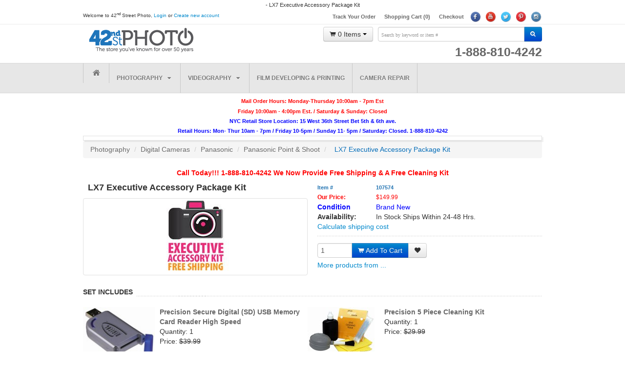

--- FILE ---
content_type: text/html; charset=utf-8
request_url: https://www.42photo.com/Product/lx7-executive-accessory-package-kit/107574
body_size: 22665
content:

<!DOCTYPE html>
<!--[if lt IE 7 ]><html class="ie ie6" lang="en"> <![endif]-->
<!--[if IE 7 ]><html class="ie ie7" lang="en"> <![endif]-->
<!--[if IE 8 ]><html class="ie ie8" lang="en"> <![endif]-->
<!--[if (gte IE 9)|!(IE)]><!-->
<html lang="en">
<!--<![endif]-->
<head>
    

   




    <title>42nd Street Photo -   -  - Panasonic Point &amp;amp; Shoot - LX7 Executive Accessory Package Kit</title>
    <meta http-equiv="X-UA-Compatible" content="IE=edge" />
    <meta http-equiv="Content-Type" content="text/html; charset=utf-8">
    <!-- Mobile Specific Metas
    ================================================== -->
    <meta name="viewport" content="width=device-width, initial-scale=1, maximum-scale=1">
    <META NAME="keywords" CONTENT=" LX7 Executive Accessory Package Kit,  , Panasonic Point &amp;amp; Shoot">
    <META NAME="abstract" CONTENT="Selling digital cameras, digital camcorders, audio and video electronics for over 40 years.">
    <META NAME="copyright" CONTENT="42nd Street Photo, New York">
        <link rel="canonical" href="https://www.42photo.com:443/Product/lx7-executive-accessory-package-kit/107574" />
 <!--this is obsolete-->
<meta name="rating" content="General">
<meta name="MS.LOCALE" content="EN-US">
<meta name="ROBOTS" content="NOODP,noydir">
<meta name="revisit-after" content="5 days">
<meta name="Distribution" content="Global">
<meta name="msvalidate.01" content="3599629CD270C6AEFFFB91C22D139056" />

<link href="/Content/css?v=oxwlbc6wqBSLWMOZxKqytL6z0wbpQEFfDmX4c1o0gIw1" rel="stylesheet"/>


<!-- CSS
      ================================================== -->

<link rel="stylesheet" href="/Content/bootstrap.min.css" media="screen">
<!-- jquery ui css -->
<!--<link rel="stylesheet" href="/Content/jquery-ui-1.10.1.min.css">
<link rel="stylesheet" href="/Content/customize.css?v=1.2">
<link rel="stylesheet" href="/Content/font-awesome.css">
<link rel="stylesheet" href="/Content/style.css?v=5.1">
<link href="/Content/color/blue.css?v=1.0" rel="stylesheet" />
<link id="active-layout" href="/Content/layout/Wide.css?v=1.0" rel="stylesheet">
<link id="active-bg" href="/Content/backgrounds/bgnoise_lg.css?v=1.0" rel="stylesheet">-->
<!-- flexslider css-->
<!--<link rel="stylesheet" href="/Content/flexslider.css">-->
<!-- fancybox -->
<!--<link rel="stylesheet" href="/Scripts/fancybox/jquery.fancybox.css?v=1.0">-->
<!--[if lt IE 9]>
  <style>
    .navbar .nav > li > a {
      font-weight: normal;
    }
  </style>
    <script src="//html5shim.googlecode.com/svn/trunk/html5.js"></script>
    <link rel="stylesheet" href="/Content/font-awesome-ie7.css">
<![endif]-->
<!--[if lt IE 8]>
    <script src="//ie7-js.googlecode.com/svn/version/2.1(beta4)/IE8.js"></script>
<![endif]-->
<!-- Favicons
    ================================================== -->



<script src="/bundles/jquery?v=eB81PWDMnbPdF_a93Pan0CT4DOwXvC0noN0Dz8K7Jy41"></script>



<!--<script src="https://ajax.googleapis.com/ajax/libs/jquery/1.9.1/jquery.min.js"></script>-->




    <meta name="DC.title" content="42nd Street Photo" />
    <meta name="geo.region" content="US-NY" />
    <meta name="geo.placename" content="New York" />
    <meta name="geo.position" content="40.749331;-73.984118" />
    <meta name="ICBM" content="40.749331, -73.984118" />
    <meta name="robots" content="noodp,noydir" />
        <meta property="og:type" content="https://www.42photo.com" />
        <meta property="og:image" content="https://www.42photo.com/Img/logo.png" />
        <meta property="og:url" content="https://www.42photo.com/">
        <meta property="fb:admins" content="210762710057" />
        <meta name="twitter:site" content="78140737">
        <link rel="author" href="https://plus.google.com/+42ndstreetphoto" />
        <meta name="author" content="42nd Street Photo" />
        <link rel="apple-touch-icon" sizes="57x57" href="/apple-touch-icon-57x57.png?v=yyykNKe3am">
        <link rel="apple-touch-icon" sizes="60x60" href="/apple-touch-icon-60x60.png?v=yyykNKe3am">
        <link rel="apple-touch-icon" sizes="72x72" href="/apple-touch-icon-72x72.png?v=yyykNKe3am">
        <link rel="apple-touch-icon" sizes="76x76" href="/apple-touch-icon-76x76.png?v=yyykNKe3am">
        <link rel="apple-touch-icon" sizes="114x114" href="/apple-touch-icon-114x114.png?v=yyykNKe3am">
        <link rel="apple-touch-icon" sizes="120x120" href="/apple-touch-icon-120x120.png?v=yyykNKe3am">
        <link rel="apple-touch-icon" sizes="144x144" href="/apple-touch-icon-144x144.png?v=yyykNKe3am">
        <link rel="apple-touch-icon" sizes="152x152" href="/apple-touch-icon-152x152.png?v=yyykNKe3am">
        <link rel="icon" type="image/png" href="/favicon-32x32.png?v=yyykNKe3am" sizes="32x32">
        <link rel="icon" type="image/png" href="/favicon-96x96.png?v=yyykNKe3am" sizes="96x96">
        <link rel="icon" type="image/png" href="/favicon-16x16.png?v=yyykNKe3am" sizes="16x16">
        <link rel="manifest" href="/manifest.json?v=yyykNKe3am">
        <link rel="mask-icon" href="/safari-pinned-tab.svg?v=yyykNKe3am" color="#5bbad5">
        <link rel="shortcut icon" href="/favicon.ico?v=yyykNKe3am">
        <meta name="apple-mobile-web-app-title" content="42nd St. Photo">
        <meta name="application-name" content="42nd St. Photo">
        <meta name="msapplication-TileColor" content="#da532c">
        <meta name="msapplication-TileImage" content="/mstile-144x144.png?v=yyykNKe3am">
        <meta name="theme-color" content="#ffffff">
        <meta name="p:domain_verify" content="6792fa7a40c4321c838d5f455b11bc02" />






        <script src="https://vendor1.leasestation.com/one-liner.js?vc=qhd8tpq" id="leasestation-api"></script>
    <!-- Global site tag (gtag.js) - Google Analytics -->

    <script async src="https://www.googletagmanager.com/gtag/js?id=UA-692231-2"></script>

    <script>

        window.dataLayer = window.dataLayer || [];

        function gtag() { dataLayer.push(arguments); }

        gtag('js', new Date());



        gtag('config', 'UA-692231-2');

        gtag('config', 'G-SCK1Y47Q5Z');



    </script>

    

    <link rel="stylesheet" type="text/css" href="//app.icontact.com/icp/static/human/css/signupBuilder/formGlobalStyles.css">

    <style id="signupBuilderAdvancedStyles">
    </style>

    <style id="signupBuilderStyles">
        #ic_signupform .elcontainer {
            background: #e7e7e7;
            text-align: left;
            max-width: 450px;
            padding: 0px 14px;
            border-radius: 3px;
            border: none;
            font-size: 12px;
            color: #5a5a5e;
            font-family: lucida grande;
        }

            #ic_signupform .elcontainer.center-aligned .formEl {
                margin-right: auto;
                margin-left: auto;
            }

            #ic_signupform .elcontainer.right-aligned .formEl {
                margin-left: auto;
            }

        #ic_signupform .form-header {
            background: #ffffff;
            margin-top: -17px;
            margin-left: -15px;
            margin-right: -15px;
            margin-bottom: 17px; /* using padding on purpose */
            padding-top: 15px;
            padding-right: 15px;
            padding-bottom: 15px;
            padding-left: 15px;
            border-radius: calc(3px - 1px) calc(3px - 1px) 0 0;
            text-align: center;
            font-size: 150%;
            color: #333333;
            border-bottom: 1px solid #dddddd;
        }

        #ic_signupform .elcontainer.inline-label-left .formEl.fieldtype-input label,
        #ic_signupform .elcontainer.inline-label-left .formEl.fieldtype-dropdown label,
        #ic_signupform .elcontainer.inline-label-left .formEl.fieldtype-radio h3,
        #ic_signupform .elcontainer.inline-label-left .formEl.fieldtype-checkbox h3,
        #ic_signupform .elcontainer.inline-label-right .formEl.fieldtype-input label,
        #ic_signupform .elcontainer.inline-label-right .formEl.fieldtype-dropdown label,
        #ic_signupform .elcontainer.inline-label-right .formEl.fieldtype-radio h3,
        #ic_signupform .elcontainer.inline-label-right .formEl.fieldtype-checkbox h3 {
            width: 15%;
        }

        #ic_signupform .elcontainer.inline-label-left .formEl.fieldtype-radio h3,
        #ic_signupform .elcontainer.inline-label-left .formEl.fieldtype-checkbox h3,
        #ic_signupform .elcontainer.inline-label-right .formEl.fieldtype-radio h3,
        #ic_signupform .elcontainer.inline-label-right .formEl.fieldtype-checkbox h3 {
            line-height: 3em;
        }

        #ic_signupform .elcontainer.tight.inline-label-left .formEl.fieldtype-radio h3,
        #ic_signupform .elcontainer.tight.inline-label-left .formEl.fieldtype-checkbox h3,
        #ic_signupform .elcontainer.tight.inline-label-right .formEl.fieldtype-radio h3,
        #ic_signupform .elcontainer.tight.inline-label-right .formEl.fieldtype-checkbox h3 {
            line-height: 2em;
        }

        #ic_signupform .elcontainer.generous.inline-label-left .formEl.fieldtype-radio h3,
        #ic_signupform .elcontainer.generous.inline-label-left .formEl.fieldtype-checkbox h3,
        #ic_signupform .elcontainer.generous.inline-label-right .formEl.fieldtype-radio h3,
        #ic_signupform .elcontainer.generous.inline-label-right .formEl.fieldtype-checkbox h3 {
            line-height: 4em;
        }

        #ic_signupform .elcontainer.inline-label-left .formEl input[type="text"],
        #ic_signupform .elcontainer.inline-label-left .formEl select,
        #ic_signupform .elcontainer.inline-label-left .formEl.fieldtype-radio .option-container,
        #ic_signupform .elcontainer.inline-label-left .formEl.fieldtype-checkbox .option-container,
        #ic_signupform .elcontainer.inline-label-right .formEl input[type="text"],
        #ic_signupform .elcontainer.inline-label-right .formEl select,
        #ic_signupform .elcontainer.inline-label-right .formEl.fieldtype-radio .option-container,
        #ic_signupform .elcontainer.inline-label-right .formEl.fieldtype-checkbox .option-container {
            width: 85%;
        }

        #ic_signupform .elcontainer.hidden-label .formEl.required:before {
            color: #bdbdbf;
        }

        #ic_signupform .elcontainer .formEl {
            font-size: 1em;
        }

            #ic_signupform .elcontainer .formEl.fieldtype-input label,
            #ic_signupform .elcontainer .formEl.fieldtype-dropdown label,
            #ic_signupform .elcontainer .formEl.fieldtype-radio h3,
            #ic_signupform .elcontainer .formEl.fieldtype-checkbox h3 {
                font-size: 100%;
                font-weight: bold;
                color: #5a5a5e;
            }

            #ic_signupform .elcontainer .formEl.fieldtype-input input[type="text"],
            #ic_signupform .elcontainer .formEl.fieldtype-dropdown select {
                background-color: #f5f5f5;
                /*border: none;*/
                border-radius: 3px;
            }

            #ic_signupform .elcontainer .formEl.fieldtype-input input[type="text"],
            #ic_signupform .elcontainer .formEl.fieldtype-dropdown select,
            #ic_signupform .elcontainer .formEl.fieldtype-radio label,
            #ic_signupform .elcontainer .formEl.fieldtype-checkbox label {
                font-size: 100%;
            }

            #ic_signupform .elcontainer .formEl input[type="text"]::-moz-placeholder {
                color: #404040;
                font-family: inherit;
            }

            #ic_signupform .elcontainer .formEl input[type="text"]::-webkit-input-placeholder {
                color: #404040;
                font-family: inherit;
            }

            #ic_signupform .elcontainer .formEl input[type="text"]:-ms-input-placeholder {
                color: #404040;
                font-family: inherit;
            }

            #ic_signupform .elcontainer .formEl input[type="text"],
            #ic_signupform .elcontainer .formEl select,
            #ic_signupform .elcontainer .formEl .option-container label {
                color: #404040;
                font-family: inherit;
            }

        #ic_signupform .elcontainer.inline-button .submit-container {
            display: inline-block;
            box-sizing: border-box;
            right: -.5em;
            padding: 0 1em 0 0;
            position: relative;
            vertical-align: bottom;
            /*margin-bottom: 1em;*/
        }

        #ic_signupform .elcontainer.inline-button.tight .sortables {
            margin-bottom: -.5em;
        }

        #ic_signupform .elcontainer.inline-button .sortables {
            margin-bottom: -1em;
        }

        #ic_signupform .elcontainer.inline-button.generous .sortables {
            margin-bottom: -1.5em;
        }

        #ic_signupform .elcontainer .submit-container {
            text-align: center;
        }

            #ic_signupform .elcontainer .submit-container input[type="submit"] {
                color: #ffffff;
                text-shadow: 0 -1px 0 rgba(0, 0, 0, 0.25);
                background-color: #faa732;
                background-image: -moz-linear-gradient(top, #fbb450, #f89406);
                background-image: -webkit-gradient(linear, 0 0, 0 100%, from(#fbb450), to(#f89406));
                background-image: -webkit-linear-gradient(top, #fbb450, #f89406);
                background-image: -o-linear-gradient(top, #fbb450, #f89406);
                background-image: linear-gradient(to bottom, #fbb450, #f89406);
                background-repeat: repeat-x;
                filter: progid:DXImageTransform.Microsoft.gradient(startColorstr='#fffbb450', endColorstr='#fff89406', GradientType=0);
                border-color: #f89406 #f89406 #ad6704;
                border-color: rgba(0, 0, 0, 0.1) rgba(0, 0, 0, 0.1) rgba(0, 0, 0, 0.25);
                filter: progid:DXImageTransform.Microsoft.gradient(enabled = false);
                padding: 6px 12px;
            }
    </style>

    <!-- Global site tag (gtag.js) - Google Ads: 1063875476 -->

    <script async src="https://www.googletagmanager.com/gtag/js?id=AW-1063875476"></script>

    <script>

        window.dataLayer = window.dataLayer || [];

        function gtag() { dataLayer.push(arguments); }

        gtag('js', new Date());



        gtag('config', 'AW-1063875476');

    </script>

    <script>

        gtag('config', 'AW-1063875476/MpnACK-Twb0BEJTnpfsD', {

            'phone_conversion_number': '888-810-4242'

        });

    </script>

    <!-- ################## CartStack ################## -->
    <script data-siteid="k5JVY1dK" src="https://api.cartstack.com/js/customer-tracking/www.42photo.com_41b75a3406c873580c4a5afd09e46604.js" type="text/javascript">
    </script>
    <!-- ################## CartStack END ################## -->



    <!-- Google Tag Manager -->

    <script>
        (function (w, d, s, l, i) {
            w[l] = w[l] || []; w[l].push({
                'gtm.start':

                    new Date().getTime(), event: 'gtm.js'
            }); var f = d.getElementsByTagName(s)[0],

                j = d.createElement(s), dl = l != 'dataLayer' ? '&l=' + l : ''; j.async = true; j.src =

                    'https://www.googletagmanager.com/gtm.js?id=' + i + dl; f.parentNode.insertBefore(j, f);

        })(window, document, 'script', 'dataLayer', 'GTM-TZ74K9S');</script>

    <!-- End Google Tag Manager -->

    <script src="https://jsappcdn.hikeorders.com/main/assets/js/hko-accessibility.min.js?widgetId=QHFS9UaXi8Q7"></script>


    <script src="https://kit.fontawesome.com/a076d05399.js"></script>

    <meta content="" name="description">
    <meta content="" property="og:title">
    <meta content="" property="og:description">
</head>

<body>

    <div id="mainContainer" class="clearfix">
        
<!-- Google Tag Manager (noscript) -->

<noscript>
    <iframe src="https://www.googletagmanager.com/ns.html?id=GTM-TZ74K9S"
            height="0" width="0" style="display:none;visibility:hidden"></iframe>
</noscript>

<!-- End Google Tag Manager (noscript) -->


<div class="container">
      <div class="photo-product-name-top">  -  LX7 Executive Accessory Package Kit</div>


</div>
<!--begain header-->
<header>
    <div class="upperHeader">
        <div class="container">

                <p class="pull-left photo-welcome-text">Welcome to 42<sup>nd</sup> Street Photo, <a href="/Account/Login">Login</a> or <a href="/Register">Create new account</a> </p>
            <ul class="pull-right inline 42-jq-top-nav photo-top-nav">

                <li class="currency-dropdown">
                    
                    
                </li>

                <li style="min-width: 91px;" class="google-language-selector" id="google_translate_element"></li>
                <script>
                    function googleTranslateElementInit() {
                        new google.translate.TranslateElement({ pageLanguage: 'en', layout: google.translate.TranslateElement.InlineLayout.SIMPLE }, 'google_translate_element');
                    }
                </script>
                <script src="//translate.google.com/translate_a/element.js?cb=googleTranslateElementInit"></script>


                <div class="pull-right photo-social-media-login">
<ul class="inline social-icons">
    <li>
        <a target="_blank" rel="nofollow me" class="invarseColor" href="https://www.facebook.com/42ndStreetPhotoNYC">
            <img alt="facebook" src="/Images/42Photo/SocialMedia/Facebook.png" />
        </a>
    </li>
    <li>
        <a target="_blank" rel="nofollow me" class="invarseColor" href="http://www.youtube.com/user/42ndStreetPhoto?feature=watch">
            <img alt="youtube" src="/Images/42Photo/SocialMedia/YouTube.png" />
        </a>
    </li>
    <li>
        <a target="_blank" rel="nofollow me" class="invarseColor" href="https://twitter.com/42ndstreetphoto">
            <img alt="twitter" src="/Images/42Photo/SocialMedia/Twitter.png" />
        </a>
    </li>
    <li>
        <a target="_blank" rel="nofollow me" class="invarseColor" href="http://www.pinterest.com/42ndstreetphoto/">
            <img alt="pinterest" src="/Images/42Photo/SocialMedia/Pinterest.png" />
        </a>
    </li>
    <li>
        <a target="_blank" rel="nofollow me" class="invarseColor" href="http://instagram.com/42ndstreetphoto?ref=badge">
            <img alt="instagram" src="/Images/42Photo/SocialMedia/Instagram.png" />
        </a>
    </li>
</ul>
                </div>

                <li class="divider-vertical language-divider"></li>
                <li><a class="invarseColor" href="/Order/Track">Track Your Order</a></li>
                <li class="divider-vertical"></li>

                <li><a class="invarseColor" href="/Cart">Shopping Cart (<span class="42-jq-top-cart-count">0</span>)</a></li>
                <li class="divider-vertical"></li>
                <li><a class="invarseColor" href="/Checkout">Checkout</a></li>
                <li class="divider-vertical"></li>

            </ul>



        </div>
        <!--end container-->
    </div>
    <!--end upperHeader-->

    <div class="middleHeader">
        <div class="container">

            <div class="middleContainer clearfix photo-header">

                <div class="siteLogo pull-left">
                    <a href="/">
                        <img src="/Img/logo.png" title="42Photo.com" alt="42Photo" />
                    </a>
                </div>

                <div class="pull-right" style="width: 74%;">
                    <div class="clearfix">
                        <div class="pull-right">
<form action="/Search" class="siteSearch" method="get" style="margin-bottom:5px">                                <div class="input-append">
                                    <input type="text" name="keywords" class="span4 42-jquery-autocomplete" id="appendedInputButton" placeholder="Search by keyword or item #" data-url="/Search/LoadSuggestions">
                                    <button class="btn btn-primary" type="submit"><i class="icon-search"></i></button>
                                </div>
</form>                        </div>

                        <div class="pull-right">
                            
                            


                            <div class="btn-group 42-jq-mini-cart photo-mini-cart ">
    <div class="42-jq-mini-cart-box">
        <a class="btn dropdown-toggle 42-jq-toggle-mini-cart-btn" href="#">
            <i class="icon-shopping-cart"></i>&nbsp;0 Items
            <span class="caret"></span>
        </a>
        <div class="dropdown-menu cart-content pull-right 42-jq-mini-cart-contents">
                <div class="alert alert-info" style="margin-bottom: 0; font-size: 12px;">Shopping cart is empty</div>

        </div>
    </div>
</div>

                        </div>
                        <!--end pull-right-->

                    </div>
                    
                    
<div class="pull-right photo-3waystoshop-wrapper">
    <a class="photo-3waystoshop link invarseColor" href="tel:1-888-810-4242" onclick="gTagCaller()"><div class="photo-homepage-phone">1-888-810-4242</div></a>

    <script>
        function gTagCaller() {

            var callback = function () {
            
                window.location = "/Pages/Contact";
            
            };
            gtag('event', 'conversion', {
                'send_to': 'AW-1063875476/MpnACK-Twb0BEJTnpfsD',
                'event_callback': callback
            });
        }
    </script>
</div>
                </div>
                <div style="clear: both"></div>

                <!--end middleCoontainer-->

            </div>
            <!--end container-->
        </div>
        <!--end middleHeader-->

        <div class="mainNav">
                <div class="container">
                    <div class="navbar">

                        <ul class="nav 42-jq-nav">
                            <li class=""><a href="/"><i class="icon-home"></i></a></li>
                        <li>
                            <a href="/CategoryList/photography/119">Photography &nbsp;<i class="icon-caret-down"></i></a>
                              <div>
    <ul class="42-jq-sub-nav">
          <li><a href="/CategoryList/digital-cameras/111"><span>-</span> Digital Cameras</a></li>
          <li><a href="/CategoryList/digital-camera-lenses/53"><span>-</span> Digital Camera Lenses</a></li>
          <li><a href="/CategoryList/camera-accessories/131"><span>-</span> Camera Accessories</a></li>
          <li><a href="/CategoryList/underwater-cameras/1283"><span>-</span> Underwater Cameras</a></li>
          <li><a href="/CategoryList/gopro/1483"><span>-</span> GoPRO</a></li>
          <li><a href="/CategoryList/spy-cameras/1282"><span>-</span> Spy Cameras</a></li>
          <li><a href="/CategoryList/photo-printers-amp-stools/194"><span>-</span> Photo Printers &amp; Stools</a></li>
          <li><a href="/CategoryList/rechargeable-digital-camera-batteries/1252"><span>-</span> Rechargeable Digital Camera Batteries</a></li>
    </ul>
  </div>

                        </li>
                        <li>
                            <a href="/CategoryList/videography/120">Videography &nbsp;<i class="icon-caret-down"></i></a>
                              <div>
    <ul class="42-jq-sub-nav">
          <li><a href="/CategoryList/gift-cards/1489"><span>-</span> Gift Cards</a></li>
          <li><a href="/CategoryList/hard-drive-camcorders/1007"><span>-</span> Hard Drive Camcorders</a></li>
          <li><a href="/CategoryList/mini-dv-camcorders/1023"><span>-</span> Mini DV Camcorders</a></li>
          <li><a href="/CategoryList/memory-card-camcorders/1022"><span>-</span> Memory Card Camcorders</a></li>
          <li><a href="/CategoryList/dvd-camcorders/424"><span>-</span> DVD Camcorders</a></li>
          <li><a href="/CategoryList/pal-system-international-/121"><span>-</span> PAL System (International)</a></li>
          <li><a href="/CategoryList/camcorder-accessories/132"><span>-</span> Camcorder Accessories</a></li>
          <li><a href="/CategoryList/end-of-life-camcorders/1287"><span>-</span> End of Life Camcorders</a></li>
    </ul>
  </div>

                        </li>
                             <li><a href="/Pages/film-developing-and-photo-printing">Film Developing &amp; Printing</a></li>
                            <li><a href="/Pages/new-york-city-camera-repair">Camera Repair</a></li>
                        </ul>
                        <!--end nav-->

                    </div>
                </div>
                <!--end container-->
            </div>
            <!--end mainNav-->
        
    </div>

    <script type="text/javascript">
        (function (c, l, a, r, i, t, y) {
            c[a] = c[a] || function () { (c[a].q = c[a].q || []).push(arguments) };
            t = l.createElement(r); t.async = 1; t.src = "https://www.clarity.ms/tag/" + i;
            y = l.getElementsByTagName(r)[0]; y.parentNode.insertBefore(t, y);
        })(window, document, "clarity", "script", "unzbgbawu7");
    </script>

</header>
<!-- end header -->

        <div class="container" style="min-height: 600px">
            
            <div style="font-weight: 700; text-align: center;"><span style="color: #ff0000;"> <div><span style="font-size: 11px;">Mail Order Hours: Monday-Thursday 10:00am - 7pm Est</span></div> <div><span style="font-size: 11px;"> Friday 10:00am - 4:00pm Est. / Saturday &amp; Sunday: Closed<br /> </span></div> </span></div> <div style="font-size: 11px; font-weight: 700; text-align: center; color: blue;">NYC Retail Store Location: 15 West 36th Street Bet 5th &amp; 6th ave.<br /> Retail Hours: Mon- Thur 10am - 7pm / Friday 10-5pm / Sunday 11- 5pm / Saturday: Closed. 1-888-810-4242</div>

 <div class="flexslider">
<ul class="slides">
     <!--
     <li><img src="/custom/Images/42nd_Header-Banner-3.gif" alt="" /></li>
     <li><img src="/custom/Images/42nd_Header-Banner-3.gif" alt="" /></li>
     <li><img src="/custom/Images/chargeafter.png" alt="" /></li>
     <li><img src="/custom/Images/BannerLowPrices.jpg" alt="" /></li>
     -->
     
</ul>
</div>
 











            
<div class="container">

    <div class="row-fluid">
     <ul class="breadcrumb">
            <li><a class="invarseColor" href="/CategoryList/photography/119">Photography</a> <span class="divider">/</span></li>       
            <li><a class="invarseColor" href="/CategoryList/digital-cameras/111">Digital Cameras</a> <span class="divider">/</span></li>       
            <li><a class="invarseColor" href="/CategoryList/panasonic/325">Panasonic</a> <span class="divider">/</span></li>       
            <li><a class="invarseColor" href="/CategoryList/panasonic-point-amp-shoot/1057">Panasonic Point &amp; Shoot</a> <span class="divider">/</span></li>       
        
        <li><a class="invarseColor active" href="/Product/lx7-executive-accessory-package-kit/107574">&nbsp;&nbsp;LX7 Executive Accessory Package Kit</a></li>
    </ul>
        <div class="special-offers" style="text-align: center; font-weight: bold; color: red;">
            Call Today!!! 1-888-810-4242 

            We Now Provide Free Shipping & A Free Cleaning Kit
        </div>
    </div>
    <div class="row-fluid">
        <div class="span12">
            <div class="row-fluid">
                <div class="span12">
                    <div class="product-details clearfix">

                        <div class="span6">
                            <div class="product-title">
                                <div></div>
                                <h4><strong>&nbsp;&nbsp;LX7 Executive Accessory Package Kit</strong></h4>
                            </div>
                            <div class="product-img">
                                <a class="fancybox" data-fancybox-group="thumb" href="/images/products/prod_l/107574_l_exe.jpg">
                                    <img src="/images/products/prod_m/107574_m_exe.jpg" alt="">
                                </a>
                            </div>
                            <!--end product-img-->
                            <!--end flexslider-thumb-->

                        </div>
                        <!--end span6-->

                        <div class="span6">
                            <div class="product-set">

                                <!--end product-inputs-->
                                <div class="product-info">
                                    <dl class="dl-horizontal">
                                        <dt class="item-number">Item #</dt>
                                        <dd class="item-number">
                                            <span class=" ">107574</span>
                                        </dd>

                                        

    <dt class="our-price">Our Price:</dt>
    <dd class="our-price">$149.99</dd>

                                        
    <dt class="condition">Condition</dt>
    <dd class="condition">Brand New</dd>

                                        
                                        



                                        
<dt>Availability:</dt>
<dd>In Stock     Ships Within 24-48 Hrs.
</dd>

                                    </dl>
                                    <a style="display: block;" data-title="Calculate Shipping Cost for &nbsp;&nbsp;LX7 Executive Accessory Package Kit" href="/Home/LoadCalculateShippingCostPartial?productId=107574" class="42-jq-modal-link">Calculate shipping cost</a>
                                </div>
                                
                                <!--end product-info-->
                                <div class="product-inputs">
                                    <div class="row-fluid">
                                        <div class="span8">
                                            <form method="POST" style="margin-bottom: 0;">
                                                <div class="controls-row">
                                                    <div class="42-jq-product-option-list" data-field="Option_list1">
                                                        



                                                    </div>
                                                    <div class="42-jq-product-option-list" data-field="Option_list2">
                                                        



                                                    </div>
                                                    <div class="42-jq-product-option-list" data-field="Option_list3">
                                                        



                                                    </div>
                                                    <div class="42-jq-product-option-list" data-field="Option_list4">
                                                        



                                                    </div>
                                                </div>
                                                <!--end controls-row-->

                                                <div class="input-append">
                                                        <input data-val="true" data-val-required="Required" class="span3 42-jq-quantity" type="text" name="" value="1" placeholder="QTY" />
                                                        <button type="submit" data-pid="107574" class="btn btn-primary 42-jq-add-to-cart-ajax 42-jq-main-product "><i class="icon-shopping-cart"></i>&nbsp;Add To Cart</button>
                                                    <button class="btn  photo-jq-add-to-wishlist" data-content="You must login first, <a href='/Account/Login?ReturnUrl=%2FWishList%2FAdd%3FpId%3D107574'>click here</a> to login" data-pid="107574" data-title="+To WishList" data-placement="top">
                                                        <i class="icon-heart"></i>
                                                    </button>
                                                </div>


                                            </form>
                                            <!--end form-->
                                            <a target="_blank" href="/Search">More products from ...</a>

                                        </div>
                                        <div class="span4">

                                            <div class="ca-promotional-widget" data-widget-item-sku="" data-widget-item-price="149.9900" data-widget-type="default-template"
                                                 data-widget-financing-page-url="/Flp"></div>

                                        </div>
                                    </div>
                                </div>
                            </div>
                            <!--end product-set-->
                        </div>

                        <!--end span6-->

                    </div>

    <div class="42-jq-equal-height-wrapper" data-items="2">
        <div class="titleHeader clearfix" style="margin: 10px 0;">
            <h3>Set Includes</h3>
        </div>
        <div class="row-fluid product-kit-contents">
                <div class="span6 row-first-product 42-jq-row-first-element 42-jq-equal-height-parent">
                    <div class="clearfix row-fluid 42-jq-equal-height-field">
                        <div class="span4">
                            <div class="">
                                <a class="photo-accessory-link" href="/Product/precision-secure-digital-sd-usb-memory-card-reader-high-speed/6996">
                                    <img class="42-jq-product-image " src="/images/products/prod_m/6996_m_sfd.JPG" alt=""></a>
                                <div class="item-number">
                                    <span class="item-number"><span class=" ">Item # 6996</span></span>
                                </div>
                            </div>
                        </div>
                        <div class="span8">
                            <div class="thumbTitle">
                                <a href="/Product/precision-secure-digital-sd-usb-memory-card-reader-high-speed/6996" class="invarseColor 42-jq-product-url ">Precision Secure Digital (SD) USB Memory Card Reader High Speed</a>
                                <div>Quantity: <span>1</span></div>
                                <div>Price: <span style="text-decoration: line-through">$39.99</span></div>
                            </div>
                        </div>
                    </div>
                </div>
                <div class="span6 row-first-product 42-jq-row-first-element 42-jq-equal-height-parent">
                    <div class="clearfix row-fluid 42-jq-equal-height-field">
                        <div class="span4">
                            <div class="">
                                <a class="photo-accessory-link" href="/Product/precision-5-piece-cleaning-kit/11372">
                                    <img class="42-jq-product-image " src="/images/products/prod_m/11372_m_8476.jpg" alt=""></a>
                                <div class="item-number">
                                    <span class="item-number"><span class=" ">Item # 11372</span></span>
                                </div>
                            </div>
                        </div>
                        <div class="span8">
                            <div class="thumbTitle">
                                <a href="/Product/precision-5-piece-cleaning-kit/11372" class="invarseColor 42-jq-product-url ">Precision 5 Piece Cleaning Kit</a>
                                <div>Quantity: <span>1</span></div>
                                <div>Price: <span style="text-decoration: line-through">$29.99</span></div>
                            </div>
                        </div>
                    </div>
                </div>
                <div class="span6 row-first-product 42-jq-row-first-element 42-jq-equal-height-parent">
                    <div class="clearfix row-fluid 42-jq-equal-height-field">
                        <div class="span4">
                            <div class="">
                                <a class="photo-accessory-link" href="/Product/precision-6-mini-taple-top-tripod/11373">
                                    <img class="42-jq-product-image " src="/images/products/prod_m/11373_m_vccc.jpg" alt=""></a>
                                <div class="item-number">
                                    <span class="item-number"><span class=" ">Item # 11373</span></span>
                                </div>
                            </div>
                        </div>
                        <div class="span8">
                            <div class="thumbTitle">
                                <a href="/Product/precision-6-mini-taple-top-tripod/11373" class="invarseColor 42-jq-product-url ">Precision 6&quot; Mini Taple Top Tripod</a>
                                <div>Quantity: <span>1</span></div>
                                <div>Price: <span style="text-decoration: line-through">$19.99</span></div>
                            </div>
                        </div>
                    </div>
                </div>
                <div class="span6 row-first-product 42-jq-row-first-element 42-jq-equal-height-parent">
                    <div class="clearfix row-fluid 42-jq-equal-height-field">
                        <div class="span4">
                            <div class="">
                                <a class="photo-accessory-link" href="/Product/precision-lcd-screen-protector/11374">
                                    <img class="42-jq-product-image " src="/images/products/prod_m/11374_m_scree.jpg" alt=""></a>
                                <div class="item-number">
                                    <span class="item-number"><span class=" ">Item # 11374</span></span>
                                </div>
                            </div>
                        </div>
                        <div class="span8">
                            <div class="thumbTitle">
                                <a href="/Product/precision-lcd-screen-protector/11374" class="invarseColor 42-jq-product-url ">Precision LCD Screen Protector</a>
                                <div>Quantity: <span>1</span></div>
                                <div>Price: <span style="text-decoration: line-through">$24.99</span></div>
                            </div>
                        </div>
                    </div>
                </div>
                <div class="span6 row-first-product 42-jq-row-first-element 42-jq-equal-height-parent">
                    <div class="clearfix row-fluid 42-jq-equal-height-field">
                        <div class="span4">
                            <div class="">
                                <a class="photo-accessory-link" href="/Product/precision-tight-fitted-carrying-case-for-camera/11376">
                                    <img class="42-jq-product-image " src="/images/products/prod_m/11376_m_vidor.jpg" alt=""></a>
                                <div class="item-number">
                                    <span class="item-number"><span class=" ">Item # 11376</span></span>
                                </div>
                            </div>
                        </div>
                        <div class="span8">
                            <div class="thumbTitle">
                                <a href="/Product/precision-tight-fitted-carrying-case-for-camera/11376" class="invarseColor 42-jq-product-url ">Precision Tight Fitted Carrying Case For Camera</a>
                                <div>Quantity: <span>1</span></div>
                                <div>Price: <span style="text-decoration: line-through">$14.99</span></div>
                            </div>
                        </div>
                    </div>
                </div>
                <div class="span6 row-first-product 42-jq-row-first-element 42-jq-equal-height-parent">
                    <div class="clearfix row-fluid 42-jq-equal-height-field">
                        <div class="span4">
                            <div class="">
                                <a class="photo-accessory-link" href="/Product/dane-elec-32gb-secure-digital-memory-card-high-speed/20848">
                                    <img class="42-jq-product-image " src="/images/products/prod_m/20848_m_dd.JPG" alt=""></a>
                                <div class="item-number">
                                    <span class="item-number"><span class=" ">Item # 20848</span></span>
                                </div>
                            </div>
                        </div>
                        <div class="span8">
                            <div class="thumbTitle">
                                <a href="/Product/dane-elec-32gb-secure-digital-memory-card-high-speed/20848" class="invarseColor 42-jq-product-url ">Dane Elec 32GB Secure Digital Memory Card High Speed</a>
                                <div>Quantity: <span>1</span></div>
                                <div>Price: <span style="text-decoration: line-through">$169.99</span></div>
                            </div>
                        </div>
                    </div>
                </div>
                <div class="span6 row-first-product 42-jq-row-first-element 42-jq-equal-height-parent">
                    <div class="clearfix row-fluid 42-jq-equal-height-field">
                        <div class="span4">
                            <div class="">
                                <a class="photo-accessory-link" href="/Product/lithium-bcj-13-extended-rechargeable-battery-1000mah-/105577">
                                    <img class="42-jq-product-image " src="/images/products/prod_m/105577_m_bcj.jpg" alt=""></a>
                                <div class="item-number">
                                    <span class="item-number"><span class=" ">Item # 105577</span></span>
                                </div>
                            </div>
                        </div>
                        <div class="span8">
                            <div class="thumbTitle">
                                <a href="/Product/lithium-bcj-13-extended-rechargeable-battery-1000mah-/105577" class="invarseColor 42-jq-product-url ">Lithium BCJ-13 Extended Rechargeable Battery (1000Mah)</a>
                                <div>Quantity: <span>1</span></div>
                                <div>Price: <span style="text-decoration: line-through">$59.99</span></div>
                            </div>
                        </div>
                    </div>
                </div>

        </div>
    </div>


                    <div class="product-tab">
                        <ul class="nav nav-tabs 42-jq-product-tabs">


                                                        

                                <li>
                                    <a href="#description" data-toggle="tab">Description</a>
                                </li>
                                                        
                                <li>
                                    <a href="#whyBuyFromUs" data-toggle="tab">Why Buy From Us?</a>
                                </li>

                        </ul>
                        <div class="tab-content">

                            

                                <div class="tab-pane" id="description">
                                    <ol>
    <li><font color="darkblue"><font size="2"><strong>32GB Secure Digital&nbsp;Memory Card High Speed</strong>&nbsp;</font></font></li>
    <li><font color="darkblue"><font size="2"><strong>USB Reader/Writer for Memory Cards</strong> </font></font></li>
    <li><font color="darkblue"><font size="2"><strong>Deluxe Carrying Case for Camera</strong> </font></font></li>
    <li><font color="darkblue"><font size="2"><strong>Extra Rechargeable Lithium Battery</strong> </font></font></li>
    <li><strong><font color="darkblue" size="2">Mini Table Top Tripod</font></strong></li>
    <li><font color="darkblue"><font size="2"><strong>5&nbsp;Piece</strong> <strong>Cleaning Kit</strong><strong> </strong></font></font></li>
    <li><font color="darkblue"><strong><font size="2">Digital LCD Screen Protector</font></strong></font> </li>
</ol>

                                </div>
                                                        
                                <div class="tab-pane" id="whyBuyFromUs">
                                    

	<table border="0" width="100%" cellpadding="0" cellspacing="0">
	<tr><td valign="bottom">
	
		<DIV><FONT face=Arial><SPAN><STRONG>Why buy from us?</STRONG></SPAN></FONT></DIV>
		
		<DIV><FONT face=Arial><FONT size=2><SPAN>We are proud to offer the outstanding 
		service and quality state-of-the-art products that our customers have come to 
		depend on. Below are just a few of the many reason to buy with us. 
		</SPAN></FONT></FONT></DIV>
		
		<BR><FONT face=Arial><STRONG><FONT size=3><SPAN>L</SPAN>arge 
		Inventory</FONT></STRONG><BR>Our excellent supplier relationships, coupled with 
		technologically advanced super-efficient systems ensure that we usually have the 
		products you want IN STOCK so that you can get what you want when you want it. 
		Our super-fast turn around time is such that most orders are processed and 
		shipped within 24-48 hours, and often a lot quicker.

		<br><FONT face=Arial></FONT><BR><FONT face=Arial><STRONG><FONT size=3>Low Low 
		Prices</FONT></STRONG><BR>Why pay more when you can get the same for less? Due 
		to our large sales volume, we are able to pass our quantity buying prices on to 
		you. When you purchase from us, you can rest assured that you are getting 
		factory fresh merchandise with <SPAN>A</SPAN> Warranty at the lowest legitimate 
		price. </FONT></DIV>
		
		<BR><FONT face=Arial><STRONG><FONT size=3>Impeccable 
		Service</FONT></STRONG><BR>We strive to ensure all of our customers receive the 
		highest of service. We listen to your feedback and do what we can to tailor our 
		service to your needs. </FONT>
		
		<BR><FONT face=Arial><STRONG><FONT size=3>Safe Transactions</FONT></STRONG><BR>Ordering <SPAN>with</SPAN> <SPAN>42nd Street 
		Photo</SPAN> is safe<SPAN>, </SPAN>easy<SPAN> &amp; fun</SPAN>. We assure that 
		every transaction you make with us is 100% secure. In addition to using Secure 
		Sockets Layer (SSL) protection technology and a VeriSign Secure Server ID, we 
		are also checked daily by an independant security company called ScanAlert. You 
		can also be assured that your name and confidential information will never be 
		distributed, sold, or rented. <BR></FONT>
		
		
	</td>
	</tr>
	</table>

                
                                </div>
                        </div>
                        <!--end tab-content-->
                    </div>
                    <!--end product-tab-->



                </div>

                <!--end product-details-->

            </div>
        </div>

    </div>

    <div class="row">

        <!--end span8-->



    </div>
    <!--end row-->


</div>

<!--end conatiner-->



<div itemscope itemtype="http://schema.org/Product">
    <meta itemprop="name" content="  LX7 Executive Accessory Package Kit" />
    
    <meta itemprop="sku" content="107574" />
    
    
    <meta itemprop="description" content="LX7 Executive Accessory Package Kit" />
        <meta itemprop="image" content="https://www.42photo.com/images/products/prod_l/107574_l_exe.jpg" />
<div itemprop="offers" itemscope itemtype="http://schema.org/Offer">
    <meta itemprop="price" content="149.99" />
    <meta itemprop="priceCurrency" content="USD" />
                    <meta itemprop="availability" content="http://schema.org/InStock" />

            <meta itemprop="itemCondition" content="http://schema.org/NewCondition" />


    <div itemprop="hasMerchantReturnPolicy" itemscope itemtype="https://schema.org/MerchantReturnPolicy">
        <meta itemprop="returnPolicyCategory" content="https://schema.org/MerchantReturnFiniteReturnWindow" />
        <meta itemprop="merchantReturnDays" content="10" />
        <meta itemprop="returnMethod" content="https://schema.org/ReturnByMail" />
        <meta itemprop="returnFees" content="https://schema.org/FreeReturn" />
    </div>

    <div itemprop="shippingDetails" itemscope itemtype="https://schema.org/OfferShippingDetails">
        <div itemprop="shippingDestination" itemscope itemtype="https://schema.org/DefinedRegion">
            <meta itemprop="addressCountry" content="US" />
        </div>
     </div>

    </div>
</div>





<div class="modal hide 42-jq-product-modal photo-product-modal" style="top: 2%;">
    <div class="modal-header">
        <button type="button" class="close" data-dismiss="modal" aria-hidden="true">&times;</button>
    </div>
    <div class="modal-body" style="max-height: 580px;">
        <div class="row-fluid" style="margin-bottom: 10px;">
            <div class="alert alert-success clearfix" style="margin-bottom: 0;">
                <div class="span6">
                    <div class="" style="margin-bottom: 0px; font-weight: bold;">You have added the following item(s) to your cart:</div>
                </div>
                <div class="span6 alignRight">
                    <div class="pull-right">
                        <a href="#" class="btn btn-mini" data-dismiss="modal">Keep Shopping</a>
                        <a href="/Cart" class="btn btn-primary btn-mini">View Cart</a>
                        <a href="/Checkout/Login" class="btn btn-primary btn-mini">Checkout</a>
                    </div>

                </div>
            </div>
        </div>
        <div class="42-fq-upsell-message 42-jq-hide-alert hide">
            <div class="alert alert-success ">
                <a href="#" class="close" data-close="alert">×</a>
                Congratulations! We have upgraded your 3 Year Warranty to a 5 Year Warranty for the same price!
            </div>
        </div>
        <div class="42-fq-upsell-memory-message 42-jq-hide-alert hide">
            <div class="alert alert-success ">
                <a href="#" class="close" data-close="alert">×</a>
                 Congratulations! We doubled the memory for the same price!
            </div>
        </div>

        <div class="row-fluid">
            <div class=" 42-jq-popup-products photo-cart-popup-product 42-jq-equal-height-wrapper" data-items="2" style="max-height: 120px; overflow: auto;">
                <div class="42-jq-cart-popup-product span6 42-jq-equal-height-parent">
                    <div class="row-fluid" style="overflow: hidden; margin-bottom: 10px;">
                        <div class="span2">
                            <a class="" href="/Product/lx7-executive-accessory-package-kit/107574">
                                <img class=" " src="/images/products/prod_m/107574_m_exe.jpg" alt="">
                            </a>
                        </div>
                        <div class="span10">
                            <a href="/Product/lx7-executive-accessory-package-kit/107574" class="invarseColor ">
                                <span class="invarseColor">&nbsp;&nbsp;LX7 Executive Accessory Package Kit</span>
                            </a>
                            <div class="item-number">
                                <span class="item-number"><span class=" ">Item # 107574</span></span>
                            </div>
                        </div>
                    </div>

                </div>
            </div>
        </div>
        <div class="42-jq-accessorries-parent" style="max-height: 350px; overflow: auto"></div>
    </div>
</div>

<script type="text/html" id="productAddedToCartTemplate">

    <div class="42-jq-cart-popup-product span6 42-jq-equal-height-parent">
        <div class="row-fluid" style="overflow: hidden; margin-bottom: 10px;">
            <div class="span2">
                <a href="#" class="42-jq-product-url">
                    <img class="42-jq-product-image" src="/images/products/prod_m/107574_m_exe.jpg" alt="">
                </a>
            </div>
            <div class="span10">
                <a href="#" class="invarseColor 42-jq-product-url">
                    <span class="invarseColor 42-jq-product-name"></span>
                </a>
                <div class="item-number">Item # <span class="42-jq-item-number"></span></div>
                <div class="kit-description"></div>
            </div>
        </div>

    </div>
    <div class="clearfix-div" style="clear: both;"></div>
</script>

<script>
    $(function () {

        $('.42-jq-product-modal').modal({ show: false, backdrop: false }).on('shown', function () {
            initEqualHeight();
        });

        //create copy of all available accessories 
        var $accessories = $('.42-jq-accessories').clone();
        //append to modal
        $('.42-jq-accessorries-parent').append($accessories);
    });
</script>


<!-- ################## CRITEO ################## -->

<script src="//static.criteo.net/js/ld/ld.js" async></script>
<script>
    window.criteo_q = window.criteo_q || [];
    var crtCust = Math.random() * 10000000000000000;
    window.criteo_q.push(
    { event: "setAccount", account: [14809, 16027] },
    //{ event: "setCustomerId", id: crtCust },
    { event: "setSiteType", type: "d" },
    { event: "viewItem", item: "107574" }
    );
</script>

<!-- ################## CRITEO ################## -->

<!-- ################## Connexity ################## -->
<!-- MID 31456 - Connexity Data Passing Pixel Tag for 42nd Street Photo - Retargeting -->
<script id="cxtPixel">
    var cxtData = {
        version: "1.0",
        type: "product",
        product_id: "107574"
    };
    (function () {
        CxTs = document.createElement('script');
        CxTs.type = 'text/javascript'; CxTs.async = true; CxTn = document.getElementsByTagName('script')[0];
        CxTs.src = ((document.location.protocol == 'https:') ? 'https://' : 'http://') + 'mxl.connexity.net/dco/31456.js';
        CxTn.parentNode.insertBefore(CxTs, CxTn);
    }());
</script>

<link href="/Content/JqueryChosen/chosen.min.css" rel="stylesheet" />


        </div>
        
<!--begain footer-->
<footer>
    <div class="footerOuter">
        <div class="container">
            <div class="row-fluid">

                <div class="span6">
                    <div class="titleHeader clearfix">
                        <h3>Additional Info</h3>
                    </div>

                    <div class="usefullLinks">
                        <div class="row-fluid">
                            <div class="span6">
                                <ul class="unstyled 42-jq-footer-nav">
                                    <li><a class="invarseColor" href="/Pages/Faq"><i class="icon-caret-right"></i>FAQs</a></li>
                                    <li><a class="invarseColor" href="/Pages/return-policy"><i class="icon-caret-right"></i>Return Policy</a></li>
                                    <li><a class="invarseColor" href="/Pages/Privacy"><i class="icon-caret-right"></i>Privacy Statement</a></li>
                                    <li><a class="invarseColor" href="/Pages/Rentals"><i class="icon-caret-right"></i>Rentals Terms & Conditions</a></li>
                                    <li><a class="invarseColor" href="/Pages/PhotoStore"><i class="icon-caret-right"></i>Photo Store</a></li>
                                    <li><a class="invarseColor" href="/Sitemap"><i class="icon-caret-right"></i>Site Map</a></li>
                                    <li><a class="invarseColor" href="/Pages/GovernmentEducationAndCorporate"><i style="min-height: 33px; float: left;" class="icon-caret-right"></i>Government, Education & Corporate</a></li>
                                </ul>
                            </div>

                            <div class="span6">

                                <ul class="unstyled 42-jq-footer-nav">
                                    <li><a class="invarseColor" href="/Order"><i class="icon-caret-right"></i>Order Status</a></li>
                                    <li><a class="invarseColor" href="/Cart"><i class="icon-caret-right"></i>Shopping Cart</a></li>
                                    <li><a class="invarseColor" href="/Pages/42ndStreetPhoto"><i class="icon-caret-right"></i>About 42nd Street Photo</a></li>
                                    <li><a class="invarseColor" href="/Pages/NYCPhotography"><i class="icon-caret-right"></i>NYC Photography</a></li>
                                    <li><a class="invarseColor" href="/Pages/GiftCards"><i class="icon-caret-right"></i>Gift Cards</a></li>

                                    <li><a class="invarseColor" href="/articles/index"><i class="icon-caret-right"></i>Articles</a></li>
                                    <li><a class="invarseColor" href="/Flp"><i class="icon-caret-right"></i>Financing</a></li>
                                    <li><a class="invarseColor" href="/Pages/shipping-policy"><i class="icon-caret-right"></i>Shipping Policy</a></li>
                                    <li><a class="invarseColor" href="/Pages/terms-and-conditions"><i class="icon-caret-right"></i>Terms & Conditions</a></li>
                                </ul>
                            </div>
                        </div>
                    </div>

                </div>
                <!--end span6-->

                <div class="span3">
                    <div class="titleHeader clearfix">
                        <h3>Contact Info</h3>
                    </div>

                    <div class="contactInfo">
                        <ul class="unstyled">
                            <li>
                                <button class="btn btn-small">
                                    <i class="icon-volume-up"></i>
                                </button>
                                Call Us: <a class="invarseColor" href="tel:1-888-810-4242 ">1-888-810-4242 </a>
                            </li>
                            <li>
                                <a class="invarseColor" href="/Pages/Contact">
                                    <div class="btn btn-small" style="padding: 5px 8px; border-radius: 5000px;">
                                        <i class="icon-envelope-alt"></i>
                                    </div>
                                    Contact Us
                                </a>
                            </li>
<li>
    <button class="btn btn-small pull-left" style="margin-right:10px;">
        <i class="icon-map-marker"></i>
    </button>

    <a class="invarseColor"
       target="_blank"
       href="https://goo.gl/maps/LLnzSFjNt512"
       style="display:block; overflow:hidden;">
        42nd Street Photo <br />
        15 West 36th Street <br />
        New York, NY 10018
    </a>
</li>
                        </ul>
                            <div class="social-icons-footer-wrapper">
                                <ul class="inline social-icons">
    <li>
        <a target="_blank" rel="nofollow me" class="invarseColor" href="https://www.facebook.com/42ndStreetPhotoNYC">
            <img alt="facebook" src="/Images/42Photo/SocialMedia/Facebook.png" />
        </a>
    </li>
    <li>
        <a target="_blank" rel="nofollow me" class="invarseColor" href="http://www.youtube.com/user/42ndStreetPhoto?feature=watch">
            <img alt="youtube" src="/Images/42Photo/SocialMedia/YouTube.png" />
        </a>
    </li>
    <li>
        <a target="_blank" rel="nofollow me" class="invarseColor" href="https://twitter.com/42ndstreetphoto">
            <img alt="twitter" src="/Images/42Photo/SocialMedia/Twitter.png" />
        </a>
    </li>
    <li>
        <a target="_blank" rel="nofollow me" class="invarseColor" href="http://www.pinterest.com/42ndstreetphoto/">
            <img alt="pinterest" src="/Images/42Photo/SocialMedia/Pinterest.png" />
        </a>
    </li>
    <li>
        <a target="_blank" rel="nofollow me" class="invarseColor" href="http://instagram.com/42ndstreetphoto?ref=badge">
            <img alt="instagram" src="/Images/42Photo/SocialMedia/Instagram.png" />
        </a>
    </li>
</ul>

                            </div>
                    </div>

                </div>
                <!--end span3-->

                <div class="span3">
                    <div class="titleHeader clearfix">
                        <h3>Newsletter</h3>
                    </div>

                    <div class="newslatter 42-jq-newsletter-wrapper">
                        <div class="newsletter-info-box">
                            <h3>Sign Up for Special Deals</h3>
                            <div>Get Exclusive access to expert tips, special offers and coupons</div>
                        </div>
                        <div style="margin-top:10px;text-align:center;">
                            <!-- BEGIN: Constant Contact Email List Form Button -->
                            
<form action="/Newsletter/Join" id="subscribeFrom" method="post">    <div class="elcontainer normal inline-label-left left-aligned">
        <div class="sortables newsletter-form">
            <div class="row">
                <div class="span9">
                    <div class="formEl fieldtype-input required" data-validation-type="1" data-label="Email" style="display: inline-block; width: 65%;">
                        <input type="text" placeholder="Type your email" name="email" id="emailTxt">
                    </div>
                    <div class="formEl fieldtype-checkbox required" data-name="listGroups" data-validation-type="1" data-label="Lists" style="display: none; width: 100%;">
                        <h3>Lists<span class="indicator required">*</span></h3>
                        <div class="option-container">
                            <label class="checkbox">
                                <input type="checkbox" name="data[listGroups][]" value="17885" checked="checked">Newsletter
                            </label>
                        </div>
                    </div>
                </div>
                <div class="span3">
                    <div class="submit-container">
                        <input type="submit" value="Join Us" class="btn btn-submit">
                    </div>
                </div>
                <div id="ctct_button_footer" style="font-family:Arial,Helvetica,sans-serif;font-size:10px;color:#999999;text-align:center;">For Email Marketing you can trust.</div>

            </div>
            <div class="row text-center">
                <div class="span12 text-center">
                    <a href="/">
                        <img src="/Img/logo.png" title="42Photo.com" alt="42Photo" style="width:60%!important" />
                    </a>
                </div>
            </div>
            <div class="row text-center">
                <div class="span12 text-center">
                    <a rel="nofollow" onclick="window.open('https://www.42photo.com/custom/vbv_learn_more.html');" href="#">
                        <img alt="" src="/Images/42Photo/verifybyVisa.gif">
                    </a>
                    <a rel="nofollow" onclick="window.open('https://www.42photo.com/custom/mcs_learn_more.html');" href="#">
                        <img alt="" src="/Images/42Photo/mastercard-secure-learnmore.gif">
                    </a>
                </div>
            </div>
        </div>
        <div class="hidden-container">
        </div>
    </div>
    <img src="//app.icontact.com/icp/core/signup/tracking.gif?id=791&cid=1913310&lid=8277" alt="" />
<input name="__RequestVerificationToken" type="hidden" value="5jNezav--LWRfs3W1VxLl4VjcU-w5O6ao9jdcHzCNi-A89xSZmBkccGhgFnuxsLqBIg_kgNTAjbbHwxBl92Vx2whOeFaNQ4xfyHciw2POqg1" /></form>
<script type="text/javascript">
    $(document).ready(function () {
        $('#subscribeFrom').submit(event => {
            event.preventDefault();
            event.stopPropagation();

            $.post('/Newsletter/Join', { Email: $('#emailTxt').val(), __RequestVerificationToken: $('[name=__RequestVerificationToken]').val() })
                .done(function (resp) {
                    $('#subscribeFrom').html('Thank you for joining our mailing list. We will keep you updated with our latest news, and will never share your information with anyone.');
                });
            return false;
        });
    });
</script>
                            <!-- BEGIN: Email Marketing you can trust -->
                        </div>

                        
                    </div>
                    <!--end span3-->
                    
                </div>
                

            </div>
                <!--end row-fluid-->

            </div>
        <!--end container-->
    </div>
    <!--end footerOuter-->

    <div class="container">
        <div class="row">
            <div class="span12">
                
                <ul class="inline pull-right photo-payments">
                    <li class="">
                        <img alt="visa" title="visa" src="/Images/42Photo/PaymentMethods/visa.png" />
                    </li>
                    <li class="">
                        <img alt="master card" title="master card" src="/Images/42Photo/PaymentMethods/mastercard.png" />
                    </li>
                    <li class="">
                        <img alt="discover" title="discover" src="/Images/42Photo/PaymentMethods/discover.png" />

                    </li>
                    <li class="">
                        <img alt="american express" title="american express" src="/Images/42Photo/PaymentMethods/americanexpress.png" />

                    </li>
                    <li class="">
                        <img alt="paypal" title="paypal" src="/Images/42Photo/PaymentMethods/paypal.png" />

                    </li>
                </ul>
                <p>© Copyrights 2026 for 42nd Street Photo. All rights reserved. 15 West 36th Street New York, NY 10018</p>
            </div>
        </div>
    </div>
</footer>



<div class="modal hide 42-jq-iframe-modal" data-handler="modal-header">
    <div class="modal-header">
        <button type="button" class="close" onclick="parent.closeModal()" aria-hidden="true">×</button>
        <div class="model-header-body" style="font-size: 17.5px;margin: 10px 0;font-weight: bold;"></div>
    </div>
    <div class="modal-body" style="overflow: hidden;">
        <iframe src="about:blank" style="width:100%;"></iframe>
    </div>
</div>





<script>
    ga('send', 'pageview');
</script>


    </div>

    
<script>
    var photoObj = photoObj || {};

    photoObj.isLoggedIn = 'False' == 'True';
    var upsellProductToopTipMessage = 'Add This Item To Your Cart & It Will Automatically Be Upgraded To A 5 Year Warranty For The Same Price!';
    var upsellMemoryProductToopTipMessage = 'Add This Item To Your Cart & It Will Be Automatically Upgraded to Double the Memory For The Same Price';

</script>


<!-- JS
    ================================================== -->

<script src="https://ajax.googleapis.com/ajax/libs/jqueryui/1.10.1/jquery-ui.min.js"></script>

<!-- jQuery.Cookie -->
<script src="/Scripts/jquery.cookie.js"></script>
<!-- bootstrap -->
<script src="/Scripts/bootstrap.min.js"></script>

<script src="/bundles/scriptpartial/js?v=3K0rd00GqGDDJlQvQWMWPt5eqeI1l0akXw2vJKKxrXw1"></script>



<!-- flexslider -->

<!-- tweets -->

<!-- fancybox -->






<!-- custom function-->

<script src="/bundles/jqueryval?v=jqCwvPbRarZobr-10L7mTFpsmVJOjG-RpDSZGvRxT141"></script>





<!-- cycle2 -->




<!--[if IE]>
    <script type="text/javascript" src="/scripts/jquery.placeholder.min.js"></script>
    <script type="text/javascript" src="/scripts/42Photo/IE-fix.js"></script>
  <![endif]-->





<script>
    (function () {
        var nxt_host = (("https:" == document.location.protocol) ? "https://" : "http://"); nxt_host += "vector.nextopiasoftware.com/";
        document.write(unescape("%3C") + "script src='" + nxt_host + "nxt-ac-js-ui-3.0-min.js' type='text/javascript'" + unescape("%3E%3C/script%3E"));
        document.write(unescape("%3C") + "link rel='stylesheet' type='text/css' href='" + nxt_host + "ac-3.0-theme0-min.css'" + unescape("%3E"));
    })();
</script>


<script>
    (function () {
        $(".42-jquery-autocomplete").nxt_autocomplete({ cid: 'adee13403f39a4365dc76f3698952609' });
        $("#42-jquery-autocomplete").nxt_autocomplete("option", "footer", '');
        $.ui.nxt_autocomplete.prototype._drawProduct = function (item) {

            if (typeof item.Image != "undefined" && item.Image != undefined && item.Image != '') {

                return '<img height="50" width="50" alt="" src="' + item.Image + '"/>' +
                    '<span class="nxt-item-txt">' +
                    this._encapsulateMatches(item.Brand) + ' ' + this._encapsulateMatches(item.Model) + ' ' + this._encapsulateMatches(item.Name) +
                    '</span>';
            } else {
                return '<span class="nxt-item-txt">' +
                    this._encapsulateMatches(item.Brand) + ' ' + this._encapsulateMatches(item.Model) + ' ' + this._encapsulateMatches(item.Name) +
                    '</span>';
            }

        };
    })();
</script>





    <!-- ADD THIS CODE Begin -->
    <!-- Go to www.addthis.com/dashboard to customize your tools -->
    <script src="//s7.addthis.com/js/300/addthis_widget.js#pubid=ra-54aee93c6805dcc2" async="async"></script>
    <!-- ADD THIS CODE End-->









<!--SteelHouse Tracking Pixel-->
<!-- INSTALL ON ALL PAGES OF SITE-->
<script>
    (function () {
        "use strict"; var e = null, b = "4.0.0",
            n = "20918",
            additional = "",
            t, r, i; try { t = top.document.referer !== "" ? encodeURIComponent(top.document.referrer.substring(0, 2048)) : "" } catch (o) { t = document.referrer !== null ? document.referrer.toString().substring(0, 2048) : "" } try { r = window && window.top && document.location && window.top.location === document.location ? document.location : window && window.top && window.top.location && "" !== window.top.location ? window.top.location : document.location } catch (u) { r = document.location } try { i = parent.location.href !== "" ? encodeURIComponent(parent.location.href.toString().substring(0, 2048)) : "" } catch (a) { try { i = r !== null ? encodeURIComponent(r.toString().substring(0, 2048)) : "" } catch (f) { i = "" } } var l, c = document.createElement("script"), h = null, p = document.getElementsByTagName("script"), d = Number(p.length) - 1, v = document.getElementsByTagName("script")[d]; if (typeof l === "undefined") { l = Math.floor(Math.random() * 1e17) } h = "dx.steelhousemedia.com/spx?" + "dxver=" + b + "&shaid=" + n + "&tdr=" + t + "&plh=" + i + "&cb=" + l + additional; c.type = "text/javascript"; c.src = ("https:" === document.location.protocol ? "https://" : "http://") + h; v.parentNode.insertBefore(c, v)
    })()
</script>



<script type="text/javascript">
    // 1.
    var caConfig = {
        apiKey: '98a2516fff5f32276f9290f37059d5bcc97d6adc'
    };

    // 2.
    !function (e, t, c, a, n) {
        var r, o = t.getElementsByTagName(c)[0];
        e.ChargeAfter || (e.ChargeAfter = {}),
            t.getElementById(a) || (e.ChargeAfter.cfg = n, (r = t.createElement(c)).id = a,
                r.src = "https://cdn.chargeafter.com/promotional-widget/v2/widget.min.js?t=" + 1 * new Date,
                r.async = !0, o.parentNode.insertBefore(r, o))
    }
        (window, document, "script", "chargeafter-promotional-widget", caConfig);
</script>



<script src="//app.icontact.com/icp/static/form/javascripts/validation.js"></script>

<script src="//app.icontact.com/icp/static/form/javascripts/tracking.js"></script>

<script>
    function target_popup(form) {
        window.open('', 'formpopup', 'scrollbars = 1, width = 520, height = 520');
        form.target = 'formpopup';
    }
</script>







<!-- ################## BING  Tracking Start ################## -->
<script>(function (w, d, t, r, u) { var f, n, i; w[u] = w[u] || [], f = function () { var o = { ti: "4027905" }; o.q = w[u], w[u] = new UET(o), w[u].push("pageLoad") }, n = d.createElement(t), n.src = r, n.async = 1, n.onload = n.onreadystatechange = function () { var s = this.readyState; s && s !== "loaded" && s !== "complete" || (f(), n.onload = n.onreadystatechange = null) }, i = d.getElementsByTagName(t)[0], i.parentNode.insertBefore(n, i) })(window, document, "script", "//bat.bing.com/bat.js", "uetq");</script>
<!-- ################## BING  Tracking END ################## -->

    

    <script src="/bundles/jqueryval?v=jqCwvPbRarZobr-10L7mTFpsmVJOjG-RpDSZGvRxT141"></script>

    <script src="/Scripts/JqueryChosen/chosen.jquery.min.js"></script>
    <script>
        $(function () {

            var hasAccessories = 'False' == "True";
            var hasDescription = 'True' == "True";
            var hasBundleKits = 'False' == "True";
            if (hasAccessories) {

                //select product accessories tab
                $('.42-jq-product-tabs > li > a[href="#accessories"]').tab('show');

            }
            else if (hasBundleKits)
            {
                $('.42-jq-product-tabs > li > a[href="#kits"]').tab('show');
            } else if (hasDescription) {

                //select product description tab
                $('.42-jq-product-tabs > li > a[href="#description"]').tab('show');

            } else {

                //select first product tab
                $('.42-jq-product-tabs > li > a:first').tab('show');


            }

            //initialize jquery chosen
            $(".fr-jquery-chosen").chosen({
                create_option: true,
                persistent_create_option: true,
                create_option_text: 'add',
            });

        });
    </script>
    <!-- #Google Analytics block event Product_Viewed and Product_Added -->
    <script>
        var model = {"Product":{"Categoryid":1057,"Advmsg1":"","Pid":107574,"Sku":"","Mfr":"","Model":"","Desc1":"LX7 Executive Accessory Package Kit","Desc2":"\u003col\u003e\r\n    \u003cli\u003e\u003cfont color=\"darkblue\"\u003e\u003cfont size=\"2\"\u003e\u003cstrong\u003e32GB Secure Digital\u0026nbsp;Memory Card High Speed\u003c/strong\u003e\u0026nbsp;\u003c/font\u003e\u003c/font\u003e\u003c/li\u003e\r\n    \u003cli\u003e\u003cfont color=\"darkblue\"\u003e\u003cfont size=\"2\"\u003e\u003cstrong\u003eUSB Reader/Writer for Memory Cards\u003c/strong\u003e \u003c/font\u003e\u003c/font\u003e\u003c/li\u003e\r\n    \u003cli\u003e\u003cfont color=\"darkblue\"\u003e\u003cfont size=\"2\"\u003e\u003cstrong\u003eDeluxe Carrying Case for Camera\u003c/strong\u003e \u003c/font\u003e\u003c/font\u003e\u003c/li\u003e\r\n    \u003cli\u003e\u003cfont color=\"darkblue\"\u003e\u003cfont size=\"2\"\u003e\u003cstrong\u003eExtra Rechargeable Lithium Battery\u003c/strong\u003e \u003c/font\u003e\u003c/font\u003e\u003c/li\u003e\r\n    \u003cli\u003e\u003cstrong\u003e\u003cfont color=\"darkblue\" size=\"2\"\u003eMini Table Top Tripod\u003c/font\u003e\u003c/strong\u003e\u003c/li\u003e\r\n    \u003cli\u003e\u003cfont color=\"darkblue\"\u003e\u003cfont size=\"2\"\u003e\u003cstrong\u003e5\u0026nbsp;Piece\u003c/strong\u003e \u003cstrong\u003eCleaning Kit\u003c/strong\u003e\u003cstrong\u003e \u003c/strong\u003e\u003c/font\u003e\u003c/font\u003e\u003c/li\u003e\r\n    \u003cli\u003e\u003cfont color=\"darkblue\"\u003e\u003cstrong\u003e\u003cfont size=\"2\"\u003eDigital LCD Screen Protector\u003c/font\u003e\u003c/strong\u003e\u003c/font\u003e \u003c/li\u003e\r\n\u003c/ol\u003e","Desc2_hidden":"\r\n    32GB Secure Digital\u0026nbsp;Memory Card High Speed\u0026nbsp;\r\n    USB Reader/Writer for Memory Cards \r\n    Deluxe Carrying Case for Camera \r\n    Extra Rechargeable Lithium Battery \r\n    Mini Table Top Tripod\r\n    5\u0026nbsp;Piece Cleaning Kit \r\n    Digita","Specifications":"","Msrp":0.0000,"Image_s":"107574_s_exe.jpg","Image_m":"107574_m_exe.jpg","Image_l":"107574_l_exe.jpg","Hide_price":0,"Price":149.9900,"Sale_price":0.0000,"Gray":"0","Reserviced":"0","Dimensions_in":"","Dimensions_cm":"","Show":"1","Special_offer":"","Accessory":"0","Warranty_flag":0,"PROD_TYPE":"K","Stock":1,"Option_list1":"","Option_list2":"","Option_list3":"","Option_list4":"","Template_id":0,"Item_includes":"","Rebate_coupon_lnk":"","Reason_to_buy":"","Internalsku":"","Extra1":"","Extra2":"","UPC":"","HideConditionLine":false,"Extra8":"","Extra9":""},"DisplayKits":false,"DisplayAccessories":false,"DisplayProductImages":false,"DisplayDescription":true,"DisplaySpecification":false,"DisplayItemIncludes":false,"DisplayWarrantyItems":false,"DisplaySimillarProducts":false,"DisplayRelatedProducts":false,"DisplayProtectionPlans":false,"DisplayProductRatings":false,"GoogleFeedCustomSku":null};
        var $qty = $('.42-jq-quantity');
        var item = {
            item_name: model.Product.Mfr+' '+model.Product.Model+' '+model.Product.Desc1,
            item_id: '107574',
            price: '149.9900',
            item_brand: '',
            item_category: 'Panasonic Point &amp;amp; Shoot',
            item_category2: '',
            item_variant: '',
            quantity: '1'
        }
        function productEvent(eventName) {
            console.log(item);
            window.dataLayer.push({
                event: eventName,
                ecommerce: {
                    items: [{
                        item_name: item.item_name,
                        item_id: item.item_id,
                        price: item.price,
                        item_brand: item.item_brand,
                        item_category: item.item_category,
                        item_category2: item.item_category2,
                        item_variant: item.item_variant,
                        quantity: $qty.val().toString()
                    }]
                }
            });
        }
        productEvent('view_item');


        $('.42-jq-add-to-cart-ajax').click(
            function (event) {
                productEvent('add_to_cart');
            });


    </script>
    <!-- #endregion -->

    <script src="https://www.paypalobjects.com/api/checkout.js"></script>
    <script src="/Scripts/42Photo/paypal-payment.js?v=1.2"></script>
</body>

</html>
